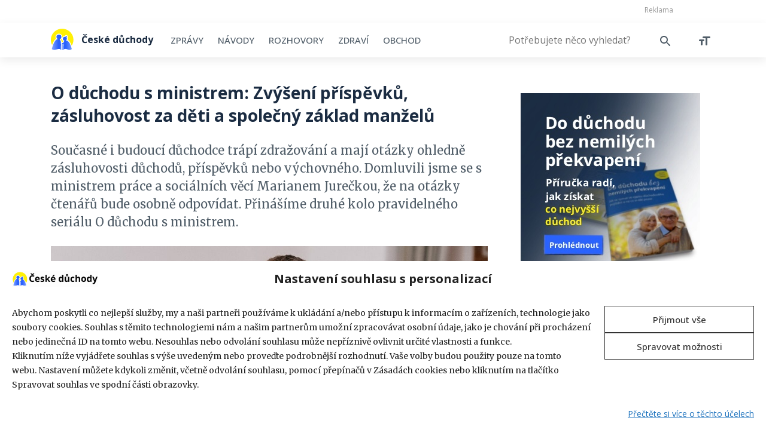

--- FILE ---
content_type: text/html; charset=utf-8
request_url: https://www.google.com/recaptcha/api2/anchor?ar=1&k=6LeMNRwoAAAAAF5jb84UVS1WutoILsY9jIZcFBRE&co=aHR0cHM6Ly9jZXNrZWR1Y2hvZHkuY3o6NDQz&hl=en&v=PoyoqOPhxBO7pBk68S4YbpHZ&size=invisible&anchor-ms=20000&execute-ms=30000&cb=enzqy7wzd2is
body_size: 48632
content:
<!DOCTYPE HTML><html dir="ltr" lang="en"><head><meta http-equiv="Content-Type" content="text/html; charset=UTF-8">
<meta http-equiv="X-UA-Compatible" content="IE=edge">
<title>reCAPTCHA</title>
<style type="text/css">
/* cyrillic-ext */
@font-face {
  font-family: 'Roboto';
  font-style: normal;
  font-weight: 400;
  font-stretch: 100%;
  src: url(//fonts.gstatic.com/s/roboto/v48/KFO7CnqEu92Fr1ME7kSn66aGLdTylUAMa3GUBHMdazTgWw.woff2) format('woff2');
  unicode-range: U+0460-052F, U+1C80-1C8A, U+20B4, U+2DE0-2DFF, U+A640-A69F, U+FE2E-FE2F;
}
/* cyrillic */
@font-face {
  font-family: 'Roboto';
  font-style: normal;
  font-weight: 400;
  font-stretch: 100%;
  src: url(//fonts.gstatic.com/s/roboto/v48/KFO7CnqEu92Fr1ME7kSn66aGLdTylUAMa3iUBHMdazTgWw.woff2) format('woff2');
  unicode-range: U+0301, U+0400-045F, U+0490-0491, U+04B0-04B1, U+2116;
}
/* greek-ext */
@font-face {
  font-family: 'Roboto';
  font-style: normal;
  font-weight: 400;
  font-stretch: 100%;
  src: url(//fonts.gstatic.com/s/roboto/v48/KFO7CnqEu92Fr1ME7kSn66aGLdTylUAMa3CUBHMdazTgWw.woff2) format('woff2');
  unicode-range: U+1F00-1FFF;
}
/* greek */
@font-face {
  font-family: 'Roboto';
  font-style: normal;
  font-weight: 400;
  font-stretch: 100%;
  src: url(//fonts.gstatic.com/s/roboto/v48/KFO7CnqEu92Fr1ME7kSn66aGLdTylUAMa3-UBHMdazTgWw.woff2) format('woff2');
  unicode-range: U+0370-0377, U+037A-037F, U+0384-038A, U+038C, U+038E-03A1, U+03A3-03FF;
}
/* math */
@font-face {
  font-family: 'Roboto';
  font-style: normal;
  font-weight: 400;
  font-stretch: 100%;
  src: url(//fonts.gstatic.com/s/roboto/v48/KFO7CnqEu92Fr1ME7kSn66aGLdTylUAMawCUBHMdazTgWw.woff2) format('woff2');
  unicode-range: U+0302-0303, U+0305, U+0307-0308, U+0310, U+0312, U+0315, U+031A, U+0326-0327, U+032C, U+032F-0330, U+0332-0333, U+0338, U+033A, U+0346, U+034D, U+0391-03A1, U+03A3-03A9, U+03B1-03C9, U+03D1, U+03D5-03D6, U+03F0-03F1, U+03F4-03F5, U+2016-2017, U+2034-2038, U+203C, U+2040, U+2043, U+2047, U+2050, U+2057, U+205F, U+2070-2071, U+2074-208E, U+2090-209C, U+20D0-20DC, U+20E1, U+20E5-20EF, U+2100-2112, U+2114-2115, U+2117-2121, U+2123-214F, U+2190, U+2192, U+2194-21AE, U+21B0-21E5, U+21F1-21F2, U+21F4-2211, U+2213-2214, U+2216-22FF, U+2308-230B, U+2310, U+2319, U+231C-2321, U+2336-237A, U+237C, U+2395, U+239B-23B7, U+23D0, U+23DC-23E1, U+2474-2475, U+25AF, U+25B3, U+25B7, U+25BD, U+25C1, U+25CA, U+25CC, U+25FB, U+266D-266F, U+27C0-27FF, U+2900-2AFF, U+2B0E-2B11, U+2B30-2B4C, U+2BFE, U+3030, U+FF5B, U+FF5D, U+1D400-1D7FF, U+1EE00-1EEFF;
}
/* symbols */
@font-face {
  font-family: 'Roboto';
  font-style: normal;
  font-weight: 400;
  font-stretch: 100%;
  src: url(//fonts.gstatic.com/s/roboto/v48/KFO7CnqEu92Fr1ME7kSn66aGLdTylUAMaxKUBHMdazTgWw.woff2) format('woff2');
  unicode-range: U+0001-000C, U+000E-001F, U+007F-009F, U+20DD-20E0, U+20E2-20E4, U+2150-218F, U+2190, U+2192, U+2194-2199, U+21AF, U+21E6-21F0, U+21F3, U+2218-2219, U+2299, U+22C4-22C6, U+2300-243F, U+2440-244A, U+2460-24FF, U+25A0-27BF, U+2800-28FF, U+2921-2922, U+2981, U+29BF, U+29EB, U+2B00-2BFF, U+4DC0-4DFF, U+FFF9-FFFB, U+10140-1018E, U+10190-1019C, U+101A0, U+101D0-101FD, U+102E0-102FB, U+10E60-10E7E, U+1D2C0-1D2D3, U+1D2E0-1D37F, U+1F000-1F0FF, U+1F100-1F1AD, U+1F1E6-1F1FF, U+1F30D-1F30F, U+1F315, U+1F31C, U+1F31E, U+1F320-1F32C, U+1F336, U+1F378, U+1F37D, U+1F382, U+1F393-1F39F, U+1F3A7-1F3A8, U+1F3AC-1F3AF, U+1F3C2, U+1F3C4-1F3C6, U+1F3CA-1F3CE, U+1F3D4-1F3E0, U+1F3ED, U+1F3F1-1F3F3, U+1F3F5-1F3F7, U+1F408, U+1F415, U+1F41F, U+1F426, U+1F43F, U+1F441-1F442, U+1F444, U+1F446-1F449, U+1F44C-1F44E, U+1F453, U+1F46A, U+1F47D, U+1F4A3, U+1F4B0, U+1F4B3, U+1F4B9, U+1F4BB, U+1F4BF, U+1F4C8-1F4CB, U+1F4D6, U+1F4DA, U+1F4DF, U+1F4E3-1F4E6, U+1F4EA-1F4ED, U+1F4F7, U+1F4F9-1F4FB, U+1F4FD-1F4FE, U+1F503, U+1F507-1F50B, U+1F50D, U+1F512-1F513, U+1F53E-1F54A, U+1F54F-1F5FA, U+1F610, U+1F650-1F67F, U+1F687, U+1F68D, U+1F691, U+1F694, U+1F698, U+1F6AD, U+1F6B2, U+1F6B9-1F6BA, U+1F6BC, U+1F6C6-1F6CF, U+1F6D3-1F6D7, U+1F6E0-1F6EA, U+1F6F0-1F6F3, U+1F6F7-1F6FC, U+1F700-1F7FF, U+1F800-1F80B, U+1F810-1F847, U+1F850-1F859, U+1F860-1F887, U+1F890-1F8AD, U+1F8B0-1F8BB, U+1F8C0-1F8C1, U+1F900-1F90B, U+1F93B, U+1F946, U+1F984, U+1F996, U+1F9E9, U+1FA00-1FA6F, U+1FA70-1FA7C, U+1FA80-1FA89, U+1FA8F-1FAC6, U+1FACE-1FADC, U+1FADF-1FAE9, U+1FAF0-1FAF8, U+1FB00-1FBFF;
}
/* vietnamese */
@font-face {
  font-family: 'Roboto';
  font-style: normal;
  font-weight: 400;
  font-stretch: 100%;
  src: url(//fonts.gstatic.com/s/roboto/v48/KFO7CnqEu92Fr1ME7kSn66aGLdTylUAMa3OUBHMdazTgWw.woff2) format('woff2');
  unicode-range: U+0102-0103, U+0110-0111, U+0128-0129, U+0168-0169, U+01A0-01A1, U+01AF-01B0, U+0300-0301, U+0303-0304, U+0308-0309, U+0323, U+0329, U+1EA0-1EF9, U+20AB;
}
/* latin-ext */
@font-face {
  font-family: 'Roboto';
  font-style: normal;
  font-weight: 400;
  font-stretch: 100%;
  src: url(//fonts.gstatic.com/s/roboto/v48/KFO7CnqEu92Fr1ME7kSn66aGLdTylUAMa3KUBHMdazTgWw.woff2) format('woff2');
  unicode-range: U+0100-02BA, U+02BD-02C5, U+02C7-02CC, U+02CE-02D7, U+02DD-02FF, U+0304, U+0308, U+0329, U+1D00-1DBF, U+1E00-1E9F, U+1EF2-1EFF, U+2020, U+20A0-20AB, U+20AD-20C0, U+2113, U+2C60-2C7F, U+A720-A7FF;
}
/* latin */
@font-face {
  font-family: 'Roboto';
  font-style: normal;
  font-weight: 400;
  font-stretch: 100%;
  src: url(//fonts.gstatic.com/s/roboto/v48/KFO7CnqEu92Fr1ME7kSn66aGLdTylUAMa3yUBHMdazQ.woff2) format('woff2');
  unicode-range: U+0000-00FF, U+0131, U+0152-0153, U+02BB-02BC, U+02C6, U+02DA, U+02DC, U+0304, U+0308, U+0329, U+2000-206F, U+20AC, U+2122, U+2191, U+2193, U+2212, U+2215, U+FEFF, U+FFFD;
}
/* cyrillic-ext */
@font-face {
  font-family: 'Roboto';
  font-style: normal;
  font-weight: 500;
  font-stretch: 100%;
  src: url(//fonts.gstatic.com/s/roboto/v48/KFO7CnqEu92Fr1ME7kSn66aGLdTylUAMa3GUBHMdazTgWw.woff2) format('woff2');
  unicode-range: U+0460-052F, U+1C80-1C8A, U+20B4, U+2DE0-2DFF, U+A640-A69F, U+FE2E-FE2F;
}
/* cyrillic */
@font-face {
  font-family: 'Roboto';
  font-style: normal;
  font-weight: 500;
  font-stretch: 100%;
  src: url(//fonts.gstatic.com/s/roboto/v48/KFO7CnqEu92Fr1ME7kSn66aGLdTylUAMa3iUBHMdazTgWw.woff2) format('woff2');
  unicode-range: U+0301, U+0400-045F, U+0490-0491, U+04B0-04B1, U+2116;
}
/* greek-ext */
@font-face {
  font-family: 'Roboto';
  font-style: normal;
  font-weight: 500;
  font-stretch: 100%;
  src: url(//fonts.gstatic.com/s/roboto/v48/KFO7CnqEu92Fr1ME7kSn66aGLdTylUAMa3CUBHMdazTgWw.woff2) format('woff2');
  unicode-range: U+1F00-1FFF;
}
/* greek */
@font-face {
  font-family: 'Roboto';
  font-style: normal;
  font-weight: 500;
  font-stretch: 100%;
  src: url(//fonts.gstatic.com/s/roboto/v48/KFO7CnqEu92Fr1ME7kSn66aGLdTylUAMa3-UBHMdazTgWw.woff2) format('woff2');
  unicode-range: U+0370-0377, U+037A-037F, U+0384-038A, U+038C, U+038E-03A1, U+03A3-03FF;
}
/* math */
@font-face {
  font-family: 'Roboto';
  font-style: normal;
  font-weight: 500;
  font-stretch: 100%;
  src: url(//fonts.gstatic.com/s/roboto/v48/KFO7CnqEu92Fr1ME7kSn66aGLdTylUAMawCUBHMdazTgWw.woff2) format('woff2');
  unicode-range: U+0302-0303, U+0305, U+0307-0308, U+0310, U+0312, U+0315, U+031A, U+0326-0327, U+032C, U+032F-0330, U+0332-0333, U+0338, U+033A, U+0346, U+034D, U+0391-03A1, U+03A3-03A9, U+03B1-03C9, U+03D1, U+03D5-03D6, U+03F0-03F1, U+03F4-03F5, U+2016-2017, U+2034-2038, U+203C, U+2040, U+2043, U+2047, U+2050, U+2057, U+205F, U+2070-2071, U+2074-208E, U+2090-209C, U+20D0-20DC, U+20E1, U+20E5-20EF, U+2100-2112, U+2114-2115, U+2117-2121, U+2123-214F, U+2190, U+2192, U+2194-21AE, U+21B0-21E5, U+21F1-21F2, U+21F4-2211, U+2213-2214, U+2216-22FF, U+2308-230B, U+2310, U+2319, U+231C-2321, U+2336-237A, U+237C, U+2395, U+239B-23B7, U+23D0, U+23DC-23E1, U+2474-2475, U+25AF, U+25B3, U+25B7, U+25BD, U+25C1, U+25CA, U+25CC, U+25FB, U+266D-266F, U+27C0-27FF, U+2900-2AFF, U+2B0E-2B11, U+2B30-2B4C, U+2BFE, U+3030, U+FF5B, U+FF5D, U+1D400-1D7FF, U+1EE00-1EEFF;
}
/* symbols */
@font-face {
  font-family: 'Roboto';
  font-style: normal;
  font-weight: 500;
  font-stretch: 100%;
  src: url(//fonts.gstatic.com/s/roboto/v48/KFO7CnqEu92Fr1ME7kSn66aGLdTylUAMaxKUBHMdazTgWw.woff2) format('woff2');
  unicode-range: U+0001-000C, U+000E-001F, U+007F-009F, U+20DD-20E0, U+20E2-20E4, U+2150-218F, U+2190, U+2192, U+2194-2199, U+21AF, U+21E6-21F0, U+21F3, U+2218-2219, U+2299, U+22C4-22C6, U+2300-243F, U+2440-244A, U+2460-24FF, U+25A0-27BF, U+2800-28FF, U+2921-2922, U+2981, U+29BF, U+29EB, U+2B00-2BFF, U+4DC0-4DFF, U+FFF9-FFFB, U+10140-1018E, U+10190-1019C, U+101A0, U+101D0-101FD, U+102E0-102FB, U+10E60-10E7E, U+1D2C0-1D2D3, U+1D2E0-1D37F, U+1F000-1F0FF, U+1F100-1F1AD, U+1F1E6-1F1FF, U+1F30D-1F30F, U+1F315, U+1F31C, U+1F31E, U+1F320-1F32C, U+1F336, U+1F378, U+1F37D, U+1F382, U+1F393-1F39F, U+1F3A7-1F3A8, U+1F3AC-1F3AF, U+1F3C2, U+1F3C4-1F3C6, U+1F3CA-1F3CE, U+1F3D4-1F3E0, U+1F3ED, U+1F3F1-1F3F3, U+1F3F5-1F3F7, U+1F408, U+1F415, U+1F41F, U+1F426, U+1F43F, U+1F441-1F442, U+1F444, U+1F446-1F449, U+1F44C-1F44E, U+1F453, U+1F46A, U+1F47D, U+1F4A3, U+1F4B0, U+1F4B3, U+1F4B9, U+1F4BB, U+1F4BF, U+1F4C8-1F4CB, U+1F4D6, U+1F4DA, U+1F4DF, U+1F4E3-1F4E6, U+1F4EA-1F4ED, U+1F4F7, U+1F4F9-1F4FB, U+1F4FD-1F4FE, U+1F503, U+1F507-1F50B, U+1F50D, U+1F512-1F513, U+1F53E-1F54A, U+1F54F-1F5FA, U+1F610, U+1F650-1F67F, U+1F687, U+1F68D, U+1F691, U+1F694, U+1F698, U+1F6AD, U+1F6B2, U+1F6B9-1F6BA, U+1F6BC, U+1F6C6-1F6CF, U+1F6D3-1F6D7, U+1F6E0-1F6EA, U+1F6F0-1F6F3, U+1F6F7-1F6FC, U+1F700-1F7FF, U+1F800-1F80B, U+1F810-1F847, U+1F850-1F859, U+1F860-1F887, U+1F890-1F8AD, U+1F8B0-1F8BB, U+1F8C0-1F8C1, U+1F900-1F90B, U+1F93B, U+1F946, U+1F984, U+1F996, U+1F9E9, U+1FA00-1FA6F, U+1FA70-1FA7C, U+1FA80-1FA89, U+1FA8F-1FAC6, U+1FACE-1FADC, U+1FADF-1FAE9, U+1FAF0-1FAF8, U+1FB00-1FBFF;
}
/* vietnamese */
@font-face {
  font-family: 'Roboto';
  font-style: normal;
  font-weight: 500;
  font-stretch: 100%;
  src: url(//fonts.gstatic.com/s/roboto/v48/KFO7CnqEu92Fr1ME7kSn66aGLdTylUAMa3OUBHMdazTgWw.woff2) format('woff2');
  unicode-range: U+0102-0103, U+0110-0111, U+0128-0129, U+0168-0169, U+01A0-01A1, U+01AF-01B0, U+0300-0301, U+0303-0304, U+0308-0309, U+0323, U+0329, U+1EA0-1EF9, U+20AB;
}
/* latin-ext */
@font-face {
  font-family: 'Roboto';
  font-style: normal;
  font-weight: 500;
  font-stretch: 100%;
  src: url(//fonts.gstatic.com/s/roboto/v48/KFO7CnqEu92Fr1ME7kSn66aGLdTylUAMa3KUBHMdazTgWw.woff2) format('woff2');
  unicode-range: U+0100-02BA, U+02BD-02C5, U+02C7-02CC, U+02CE-02D7, U+02DD-02FF, U+0304, U+0308, U+0329, U+1D00-1DBF, U+1E00-1E9F, U+1EF2-1EFF, U+2020, U+20A0-20AB, U+20AD-20C0, U+2113, U+2C60-2C7F, U+A720-A7FF;
}
/* latin */
@font-face {
  font-family: 'Roboto';
  font-style: normal;
  font-weight: 500;
  font-stretch: 100%;
  src: url(//fonts.gstatic.com/s/roboto/v48/KFO7CnqEu92Fr1ME7kSn66aGLdTylUAMa3yUBHMdazQ.woff2) format('woff2');
  unicode-range: U+0000-00FF, U+0131, U+0152-0153, U+02BB-02BC, U+02C6, U+02DA, U+02DC, U+0304, U+0308, U+0329, U+2000-206F, U+20AC, U+2122, U+2191, U+2193, U+2212, U+2215, U+FEFF, U+FFFD;
}
/* cyrillic-ext */
@font-face {
  font-family: 'Roboto';
  font-style: normal;
  font-weight: 900;
  font-stretch: 100%;
  src: url(//fonts.gstatic.com/s/roboto/v48/KFO7CnqEu92Fr1ME7kSn66aGLdTylUAMa3GUBHMdazTgWw.woff2) format('woff2');
  unicode-range: U+0460-052F, U+1C80-1C8A, U+20B4, U+2DE0-2DFF, U+A640-A69F, U+FE2E-FE2F;
}
/* cyrillic */
@font-face {
  font-family: 'Roboto';
  font-style: normal;
  font-weight: 900;
  font-stretch: 100%;
  src: url(//fonts.gstatic.com/s/roboto/v48/KFO7CnqEu92Fr1ME7kSn66aGLdTylUAMa3iUBHMdazTgWw.woff2) format('woff2');
  unicode-range: U+0301, U+0400-045F, U+0490-0491, U+04B0-04B1, U+2116;
}
/* greek-ext */
@font-face {
  font-family: 'Roboto';
  font-style: normal;
  font-weight: 900;
  font-stretch: 100%;
  src: url(//fonts.gstatic.com/s/roboto/v48/KFO7CnqEu92Fr1ME7kSn66aGLdTylUAMa3CUBHMdazTgWw.woff2) format('woff2');
  unicode-range: U+1F00-1FFF;
}
/* greek */
@font-face {
  font-family: 'Roboto';
  font-style: normal;
  font-weight: 900;
  font-stretch: 100%;
  src: url(//fonts.gstatic.com/s/roboto/v48/KFO7CnqEu92Fr1ME7kSn66aGLdTylUAMa3-UBHMdazTgWw.woff2) format('woff2');
  unicode-range: U+0370-0377, U+037A-037F, U+0384-038A, U+038C, U+038E-03A1, U+03A3-03FF;
}
/* math */
@font-face {
  font-family: 'Roboto';
  font-style: normal;
  font-weight: 900;
  font-stretch: 100%;
  src: url(//fonts.gstatic.com/s/roboto/v48/KFO7CnqEu92Fr1ME7kSn66aGLdTylUAMawCUBHMdazTgWw.woff2) format('woff2');
  unicode-range: U+0302-0303, U+0305, U+0307-0308, U+0310, U+0312, U+0315, U+031A, U+0326-0327, U+032C, U+032F-0330, U+0332-0333, U+0338, U+033A, U+0346, U+034D, U+0391-03A1, U+03A3-03A9, U+03B1-03C9, U+03D1, U+03D5-03D6, U+03F0-03F1, U+03F4-03F5, U+2016-2017, U+2034-2038, U+203C, U+2040, U+2043, U+2047, U+2050, U+2057, U+205F, U+2070-2071, U+2074-208E, U+2090-209C, U+20D0-20DC, U+20E1, U+20E5-20EF, U+2100-2112, U+2114-2115, U+2117-2121, U+2123-214F, U+2190, U+2192, U+2194-21AE, U+21B0-21E5, U+21F1-21F2, U+21F4-2211, U+2213-2214, U+2216-22FF, U+2308-230B, U+2310, U+2319, U+231C-2321, U+2336-237A, U+237C, U+2395, U+239B-23B7, U+23D0, U+23DC-23E1, U+2474-2475, U+25AF, U+25B3, U+25B7, U+25BD, U+25C1, U+25CA, U+25CC, U+25FB, U+266D-266F, U+27C0-27FF, U+2900-2AFF, U+2B0E-2B11, U+2B30-2B4C, U+2BFE, U+3030, U+FF5B, U+FF5D, U+1D400-1D7FF, U+1EE00-1EEFF;
}
/* symbols */
@font-face {
  font-family: 'Roboto';
  font-style: normal;
  font-weight: 900;
  font-stretch: 100%;
  src: url(//fonts.gstatic.com/s/roboto/v48/KFO7CnqEu92Fr1ME7kSn66aGLdTylUAMaxKUBHMdazTgWw.woff2) format('woff2');
  unicode-range: U+0001-000C, U+000E-001F, U+007F-009F, U+20DD-20E0, U+20E2-20E4, U+2150-218F, U+2190, U+2192, U+2194-2199, U+21AF, U+21E6-21F0, U+21F3, U+2218-2219, U+2299, U+22C4-22C6, U+2300-243F, U+2440-244A, U+2460-24FF, U+25A0-27BF, U+2800-28FF, U+2921-2922, U+2981, U+29BF, U+29EB, U+2B00-2BFF, U+4DC0-4DFF, U+FFF9-FFFB, U+10140-1018E, U+10190-1019C, U+101A0, U+101D0-101FD, U+102E0-102FB, U+10E60-10E7E, U+1D2C0-1D2D3, U+1D2E0-1D37F, U+1F000-1F0FF, U+1F100-1F1AD, U+1F1E6-1F1FF, U+1F30D-1F30F, U+1F315, U+1F31C, U+1F31E, U+1F320-1F32C, U+1F336, U+1F378, U+1F37D, U+1F382, U+1F393-1F39F, U+1F3A7-1F3A8, U+1F3AC-1F3AF, U+1F3C2, U+1F3C4-1F3C6, U+1F3CA-1F3CE, U+1F3D4-1F3E0, U+1F3ED, U+1F3F1-1F3F3, U+1F3F5-1F3F7, U+1F408, U+1F415, U+1F41F, U+1F426, U+1F43F, U+1F441-1F442, U+1F444, U+1F446-1F449, U+1F44C-1F44E, U+1F453, U+1F46A, U+1F47D, U+1F4A3, U+1F4B0, U+1F4B3, U+1F4B9, U+1F4BB, U+1F4BF, U+1F4C8-1F4CB, U+1F4D6, U+1F4DA, U+1F4DF, U+1F4E3-1F4E6, U+1F4EA-1F4ED, U+1F4F7, U+1F4F9-1F4FB, U+1F4FD-1F4FE, U+1F503, U+1F507-1F50B, U+1F50D, U+1F512-1F513, U+1F53E-1F54A, U+1F54F-1F5FA, U+1F610, U+1F650-1F67F, U+1F687, U+1F68D, U+1F691, U+1F694, U+1F698, U+1F6AD, U+1F6B2, U+1F6B9-1F6BA, U+1F6BC, U+1F6C6-1F6CF, U+1F6D3-1F6D7, U+1F6E0-1F6EA, U+1F6F0-1F6F3, U+1F6F7-1F6FC, U+1F700-1F7FF, U+1F800-1F80B, U+1F810-1F847, U+1F850-1F859, U+1F860-1F887, U+1F890-1F8AD, U+1F8B0-1F8BB, U+1F8C0-1F8C1, U+1F900-1F90B, U+1F93B, U+1F946, U+1F984, U+1F996, U+1F9E9, U+1FA00-1FA6F, U+1FA70-1FA7C, U+1FA80-1FA89, U+1FA8F-1FAC6, U+1FACE-1FADC, U+1FADF-1FAE9, U+1FAF0-1FAF8, U+1FB00-1FBFF;
}
/* vietnamese */
@font-face {
  font-family: 'Roboto';
  font-style: normal;
  font-weight: 900;
  font-stretch: 100%;
  src: url(//fonts.gstatic.com/s/roboto/v48/KFO7CnqEu92Fr1ME7kSn66aGLdTylUAMa3OUBHMdazTgWw.woff2) format('woff2');
  unicode-range: U+0102-0103, U+0110-0111, U+0128-0129, U+0168-0169, U+01A0-01A1, U+01AF-01B0, U+0300-0301, U+0303-0304, U+0308-0309, U+0323, U+0329, U+1EA0-1EF9, U+20AB;
}
/* latin-ext */
@font-face {
  font-family: 'Roboto';
  font-style: normal;
  font-weight: 900;
  font-stretch: 100%;
  src: url(//fonts.gstatic.com/s/roboto/v48/KFO7CnqEu92Fr1ME7kSn66aGLdTylUAMa3KUBHMdazTgWw.woff2) format('woff2');
  unicode-range: U+0100-02BA, U+02BD-02C5, U+02C7-02CC, U+02CE-02D7, U+02DD-02FF, U+0304, U+0308, U+0329, U+1D00-1DBF, U+1E00-1E9F, U+1EF2-1EFF, U+2020, U+20A0-20AB, U+20AD-20C0, U+2113, U+2C60-2C7F, U+A720-A7FF;
}
/* latin */
@font-face {
  font-family: 'Roboto';
  font-style: normal;
  font-weight: 900;
  font-stretch: 100%;
  src: url(//fonts.gstatic.com/s/roboto/v48/KFO7CnqEu92Fr1ME7kSn66aGLdTylUAMa3yUBHMdazQ.woff2) format('woff2');
  unicode-range: U+0000-00FF, U+0131, U+0152-0153, U+02BB-02BC, U+02C6, U+02DA, U+02DC, U+0304, U+0308, U+0329, U+2000-206F, U+20AC, U+2122, U+2191, U+2193, U+2212, U+2215, U+FEFF, U+FFFD;
}

</style>
<link rel="stylesheet" type="text/css" href="https://www.gstatic.com/recaptcha/releases/PoyoqOPhxBO7pBk68S4YbpHZ/styles__ltr.css">
<script nonce="2GImvYjo9yaq1ke1ElkSDg" type="text/javascript">window['__recaptcha_api'] = 'https://www.google.com/recaptcha/api2/';</script>
<script type="text/javascript" src="https://www.gstatic.com/recaptcha/releases/PoyoqOPhxBO7pBk68S4YbpHZ/recaptcha__en.js" nonce="2GImvYjo9yaq1ke1ElkSDg">
      
    </script></head>
<body><div id="rc-anchor-alert" class="rc-anchor-alert"></div>
<input type="hidden" id="recaptcha-token" value="[base64]">
<script type="text/javascript" nonce="2GImvYjo9yaq1ke1ElkSDg">
      recaptcha.anchor.Main.init("[\x22ainput\x22,[\x22bgdata\x22,\x22\x22,\[base64]/[base64]/[base64]/[base64]/[base64]/[base64]/[base64]/[base64]/[base64]/[base64]\\u003d\x22,\[base64]\\u003d\x22,\[base64]/wofDiMOZJsKzw6nCi8O2wq46SiDDgGbDsExVw4BnM8Ohwr50IcOSw7cnVMKjBsOowpUWw7poYTPCisK6SzTDqA7Ctw7ClcK4C8Oawq4awqvDhwxEMSs1w4FPwrs+ZMKNVFfDoz5IZWPDkcK3wppuY8KgdsK3wqArUMO0w5RCC3IWwqbDicKMGXfDhsOOwr/DqsKoXydVw7ZvKh1sDQ3DljFjU01EwqLDsXIjeGx4V8OVwqjDocKZwqjDnEBjGBvCjsKMKsKoIcOZw5vChAMIw7UiTkPDjXouwpPCiB8yw77DnRrCo8O9XMKiw5gNw5JtwrMCwoJawp1Zw7LCliABAsOxXsOwCD/[base64]/DnidxwrzCvMOMG8Khwp4dwrvDujPDqcO4KDthO8KLwoUYeFcBw4AxAVIQMMOwGcOlw6TDp8O1BCsHIzk9C8OJw6howpVJCx3CkAgAw6nDn3Ahw4wiw4TDg2oLf1bCqMO9w7JoGcOMwpbDq2bDhMOBwr3DicO8RcOgw6jCtWwSwpdKcMKYw4jDp8KQOVEMw7XDqk/Cg8KsFTbDqsOJwoLDpsOlwpnDpTbDi8Kmw7TCgz0iR2ECZxVDLcO0GGcQTzQhFDLClRvDu25Iw6TDugkUEMOfw5Y/wrDCox3DqSfDn8KPwo9/A0cmYMOHSkDCm8OOHgXDq8Oiw6d4woYcS8Odw7xec8OJNTZhSsOiworDtS03w7rCrxDDlWLCh0XDtMOVw55Rw7zChSnDmHtaw6EqwqnDpcOjwqUJN27Dt8KvTRdbYVpLwpZAMW/Ci8OUV8OECWB3w5ZUwolaDcKhY8Otw7XDpsKuw4/CuSgITMKUQWTCqVpFJzIxwr5Sdz8je8KqH19ZUVpGVWJbFBVhF8OlNAV3wobDjHbDrMKSw58Aw6bDikLCuXRqesKpw6nCr3QtOcKIGFHCt8OEwq0qw5TCqlsEwpPCp8Knw6bDjMOlPMKVwpnDsGVYJ8O0wr1SwrYuwo5aI2cUBkIoFMK/[base64]/CiQw4w4DCtsKEwqfCgHM7w7DDsH8uUH50w6EuacKywqnCokXDqULDgMOBwrMOwoxMZ8Oiw4vCmgkYw4RxDnUWwrdEJTMQYmlNwrNpesKPFsKqJ3snT8KFUBzCin/[base64]/[base64]/DjUssDV0Gw7HCq8K7w6dPwqzCicKgQzjDsHnCgMKHF8Ovw6TCsl3CjcKhNMOtG8OKbWN0w4YDQMKISsO/NMK1wrDDhH7Dv8Obw6IuOcOyGVzDump5wrA/aMK8HwhLVsOVwoIZdHvCv2bDuVbChS/[base64]/[base64]/CvcKjcMKjw6PCiVTCq0LCkSTChU1Tw5hcYMKTwqlrV0wLwrrDs3tyXD7DoyHCr8OtTH50w4jDsXzDsloMw6dWwqfCk8OwwrpHO8KTOMKAQsOxw7Uxwo7Cgw1NP8KSOMO/w43CkMO5w5XCucKRfsKow7zCiMOMw5HCsMKEw6cRwpEgTj8UEMKqw5vDncOXN2ZhOFAyw6k6NBvCs8OkMcObw7rCoMOQw6fCuMOCH8ONRSzCosKWSMOvW37DocKawogkwpzDmMO6wrXDsjbCoS/DmsKNRH3Dq1zDugxIwqXCrMK2wr8Qwr/DjcKvLcOkw77CjsOdwp8pUcKPw5zDlkbDpUfDsBfDhx3DvcOcZsKZwp/Cn8OSwqPDncOvw7LDqmvCocO8A8OYbDbDl8OyCcKow40GD21/[base64]/Dj2jDpMK+wr/DuiNzwp4Zw558wpTDicOMVgJHYAHDiMKhNnLCj8Kyw4PDgEMyw6fDjkzDgcK9wq/CuULCvCwHAkELw5fDqEfCvVRDU8OIw50mGTjDiBcQa8KGw4bDnEBHwqrCm8OvQzzCvW/DhcKIaMK0T1PDhsOLNyMcWkE5cSp9woPCswDCoB9Hw6jCjmjCmkpeXMKcw6LDuG3Dh3Yjw5DDm8OUJBzDpMOzV8Obfgw2QmjDk1VXw74nwprDsV7DtxYTw6LCrsKGX8KoC8KFw4/DosKWw6FLJMODGsKpJ0LCogXDhh1qCz3CpcOmwoImakt8w77Dml0dVR3CsE0yHMKzYXdUwofCii7CmFQcw6Mywp1qGTnDtMKFW08TKhNkw5DDnwVvwqnDnsKwXwTCp8ORw6rDuXbCl2rDlcKLw6fCk8KMw4xLZMOZw4/DlkzCmwfDtU/ChRR/[base64]/[base64]/woXCm8OUw6g4w6NpwqTCpcKbWxHDnFfDs8Ozwoc0w7UwaMOcwobDjkrDo8O/w7zDtMOSQzLCr8O6w7/[base64]/CrsKsPcOGG8KLdwPDixM+Ul/CscOmFMKjw7TCgMKnLsOKw6kyw4c0woHDpiBRYCXDp0PCuB5hD8O2WcKvS8OME8KdLcK8wpsuw4TCkQrCisOUSsOTwqHCm0vCo8OYw4E2YkAkw5cRwqPDhCHCqirChSANYcKQPcOWw592OsKNw4ZeSk7DgE1mwoHDri/[base64]/woAPb8KuwoFiHMK/OMO2WcOrw6zDn8OpIzDClhZSD3QUwoQtRcOiWmJxMcOBwrTCo8OIwrlwY8OIwoTDgi8fw4bDo8K/w6nCusKhwpkswqHCnETDok7Co8KywoXDo8OuwrnCiMKKwpfCt8KAGGY1QsOSw50dwot5UXXClSbCpsKRwpfDiMOCLcKcwoXCpsOGC1R2XjwmFsKdV8OOw77DrX/CjAUJwrjDlsKRw5rClX/DoF/Cn0fDsVjCrzsQwrpcw7hQw4h4w4HDn2orwpVIw4nCq8KSJ8Kow7ZQaMKvw47ChGHCo20Ca1ZLdMKbYWfDnsKCw6pzAB/Ct8K5cMOrCDBjwpIHQHNqYTE7wrZVaGYDwoEuw5NSb8OAw4tvbMOVwrLCsXJ6RcK2wqXCtsOaScOqY8O4KXDDksKKwpEHw7x3wqJ5Q8OIw7dGw6fCpMOYOsKkLFjCksKwwpTClcK1csKaIsOYw5tIwoRERhs/woHDmsKHwr7CnDbDm8O6w4V5w4PDq2XCgxl3F8OKwrDDtiBRL07CqlwoRcK/C8KMPMK3KX7DkRVywo/CrcO/FFTCuTQ2fsOcI8KnwrkDY1bDkipAwo/CrTVqwp/DoTQ3CsK/[base64]/CvMKcQsO8wrfDsDHCuHVew5UtJMOtFXTCrsOfw57CtcKpc8KFYTRYwo9Swrp/w613wpctX8KgMl4cDwMmVsKPDAXDkcOUw7sYwr/DkQ1kwpgVwqYKwptsfUR6EUwZLsOkfCLCslXCvsOcV14rwqzDm8OZw7kYwqrDvEQdaSs4w6LCncK8N8O8LMKow6VhdWPCjz/Ctkl/wpVeEMKYwo3DtsK9dMOkZlTClMKIG8OUJMKEHW7CsMO1w6DDvQfDtClkwok3O8KuwoEBw6nCmMOpEAbCksOhwpoXDh1ewrEXQRNUw71GNsOfwqnDmcKvY3AmTjDDucKAw4nClVfCvcOcC8KTA0nDicKNC2TCnQ5GGyp1aMKDwr3Du8O/wqrDmhMdL8KjB1XCh0oJwqZvw7/CvMKLCAdcJcKJJMOeJw3DgRHDuMOxO1RZSXkNwq7DukPDlHjCghrDlMKmPcKEF8Kfw4nCkcOuOHxzwrHCq8KMJy9zwrjDi8OmwrXCqMKxQ8K0EHhew4RQwrElwqDDscOqwq8KLF3CvMK3w4F2UCw0wpcXK8K/[base64]/Cs8KBLsKmB3lKw4/CvCIZLsOPw4o0wr0Dw5ldbU4NScKkwqVkICs/w5x2w5bCmWg/d8K1XhcWEkrCqWXCvSNXwrFSw7LDlsOJfMKNfEEDKcOMA8K4wogEwrJ5QR/DoQ9EFMKBYGHCnTDDicOlwpgdVsOjV8Odw5hOwpp8wrXDqidIwosCwpVsEMO/LWtywpHCkcK1cRDCj8Oww4cqw6d7wqokWgbDuXHDpXPDryMCBxh3bMKBNsKOw4QWNxfDsMKWw7fCiMK0SVbDgzPDmMKzMMKVB1PCnsO9w41Vw6EcwojCh3EJwoHDiBjCrsKiwrBqOyR/w7gAw6LDiMODXmfDmz/CmsOrbsKGc0xRwqPDvhPDnBwBX8Knw7hMS8OSQn5ewo8peMK9XMK2XsOZEEc9wqcwwrfDn8OgwqDDj8OCw7RBw4HDjcKfWMOdRcOoLD/CnlbDkn/[base64]/Dpidnwol3w6vDuMKLw6grRcOjw7/CocOtwpDDuHbDt3pGwrXCnMOHw4DDgsOYF8Kiwp8HX0VXdsONw5DCoyIFIi/Cp8OiQ3lJwrLCsiFAwq5xZMK/LsOUO8O3Zy0kBsOKw4PCp30dw7kjMMKvwqcvcw3ClsOowqXDssKfR8OUTBbDqyhwwpsQwpJVJTbCoMKjUsOCw4J1QMK3VxDCmMOWwr/[base64]/DhSo6wqgtL3XDtmNMw7LDo07Coh/CqsOjwrTClcKeIMKnwqxXwrpudGdXbnNaw6Nsw4/DtGnDpcOPwonDr8K7wqvDmsK5cVZQMwQfDWRaHifDtMKLwoBLw6F6JMKdecO4woTCk8O6AsKgwqnCsUhTK8O8VjLCiU4Zw5DDnSrCjWQLYMO+w7gMw5HCohBTCw7ClcKbwo04U8KHw5TCr8OTc8OhwrsFXRTCslDDpSpsw5bCp1RERcKzLn/DtVxgw7B4U8KXB8O3P8OURhkJw68JwqVJw4ccw59Dw6PDhSE3VU0lJ8Kiw7BgFsO1wp/DgsKiPsKNw7/CvXVKG8OqT8K7UV7Dng9SwrFpw4vCl19IET9Lw4fCt2E5wrd1HcOkNMOlBxY2MSR8w6DCp2NhwoXCl1bCknPDtsO1WGfDmAt7IMOPw6kswo4MH8OfEkgFQ8OYbcKGw6pnw7ctNChPbMOnw4/DnMOvB8KzPzHCgsKffMKKwrXDhsOww4cKw7LDrsOowrhuICsywrfDncKhHyjDtcOnZsO2wr41bsOWU1Z3WDXDhMK+UsKPwqPChcOJZCzChD/DjyrCmgZKHMOVI8KYw4/[base64]/Cj8K2NzIAw6Q2cMK5cMKfcsKMR8OkUQPDtC4xwpDCj8OPw7bDuhVVScKPDnUPA8Ojw5hRwqR8K2zDnSRnw4REwpDCjcOPw4dVBsKKwpfDlMOCMl7DosK4wp8Cwphww5EfPsKxw7Rjw4BoMwPDpCPDqMK+w5MYw6o1w6vCusKnBcKlXw/DuMOaEMODI3vDicKGJSbDg35fSybDvjLDhVYPQMOBScKjwq3DtMKydsK0wrtpw4ouVGM8w5ciw5LCmsOseMOBw7w8wq0/EsKswqDCjcOCwpwgMcKww4NWwpLCt0LCh8O7w6HDhMKvw4puE8KAHcKxwrHDt1/[base64]/DocO0XngzIjFNw6xQICMELsKAwp0cSwxNwpwPw4vCil/DsUdUw5g5NS3Cj8K/woUrDcKxwrIKwq/[base64]/BMOsHB02Nn8Hw7JvH8KDworCm8K5wpbDgxfDlg7CrcOmX8KYPn5qwoFlDT5NXMK7w7E2QMO6w6nClsK5EAMBR8KcwpnCuVRtwq/CmxjDvQIJw6ItNH0tw4/DnzVHckzCiDFhw4vCiS/[base64]/NMOGwpfCncOCcMKcecOOw4bCjgt0w6vCssKgGMKiGhPDgUEnwprDnMKVwoXDu8Kgw41iLcK/w6xCJcO6MXwDw6XDgQYgZHo4PSbCmU3CoQdMLmTCqcOEw7o1VcKbEENPw7VXB8OTwop5w57DmXAzU8OMwrNpecKAwqI+ZW1Pw4cMwqIVwrfDj8O4w7nDlHB4w5kBw4TDpQg0UsO2w59adMKOFhDCkAvDqGA2dMKabHrCvS4xHcK6LMKPwp7CsyTCtlU/[base64]/[base64]/CvRnCp8OvInYIQ3siwrTCu8OSw5jCvcKww4cYWyBfCk5XwqLDiE3Ct1LCtsOew6jDkMKwZ1rDt0fCvMOQw6/DpcKMwpUkKDPCogsXFhTCt8OwPkfCuk/Cp8O5wpPCvVUTVTAsw47DimfCvjhxL1lSw4rDvgtPWjlDOMKYbMOBJFjDnsOUQsO4w754eWR7w6rChMOQOMO/IgYHXsOhw6rCiFLCm3c5w7zDtcOdwp/CisOHw5rCtsK7wo0+w5zCs8K1eMKlwpXCkzllwqQPUnXCrMK4w5jDucKgX8OrTVHDi8O6fj3Dmn7DucOZw4IdCsKCw6/ChU3ChcKnYQcZNsOQdsO7wo/Dg8KmwqY8w6vDklY2w7rDv8KRw7BMN8Oic8K3MWfCicOsUcKjw7oZamM/[base64]/[base64]/Ckw4Kd8OAw7tzwrDChMOyw7XDi3A8MU7CmsKfwp0dwrLDlnR5BcKjWcKYwoMBw68IfFbDqMOnwrDDgSFLw4XCuWM2w63CkmgowrrDj0hawp1oNGLDqRrDvMKfwovDn8ODwp9/w6LCqsKMeWDDvcKxVMK3w4p1wq5yw6LCqRkUwpRewpXDlQxPw6vCusOZwp9afAzDnVIpw6jCo2nDkkrCssO+OMK1K8K4wp3CkcKvwpTCssKmO8KRw5PDncKzw7BNwqF2NScedTQvUMOgch/DicKZIMKOw6VyKA1Ww5QNAsOzCMOKYcK1w6hrw5pfN8O/woF2NsKFwpkKw75sA8KLS8OiRsOMLmQ2wpfCqnzDqsKywrLDgMOGf8KpVU4wWVUQQEpWw6k1A3zDg8OYw4kDZTUew6swAh3Cq8Ogw6jDoXHDlMOMV8OaBMOKwqIyYsOiVAoOSlEjEh/DgBXDmMOqc8O6w4nDrsKQDATDu8O8aTHDnMKqegkMCsKYWsOfwpLCphzCn8KQwrrDicOowqzCsHEaK0o4wocmJznDrcKhwpUXw5F/w4NGwrLDo8K9CA0Iw4hIw5vDsE7Dv8ObN8OJDMOLwqDDmcKCTFAjwoswRWx/O8KIw5XCoVbDlsKawrQRVMKlOSw3w5DDs0HDpT/[base64]/DsMOVwrJkNsKDIcKSe8OJc8K2w60cwooyw5/CsHozw5vDhkRZwpDChmxgw7XDpzNMUiEvb8Opw4BOBMKaD8K0NcOIWMKjF0EVw5d8KCzCnsOXwrbDpT3Cr3xKwqFvEcO5fcK2woTDmH4bXsORw4PCkDBiw5nCqsKywrlxw5LCpsKfDy7Cl8OKQyAUw7XClcK5w5s/[base64]/wqnDhg/DscO7w4h9w5dsfsOnU8K0w6jCrMKzIDrCosOVw5PCq8O9M3fClVfCpA5lwpZiwrXCisOiNHjDnDbDqsObBybDm8OxwqBDc8O5w6gcwpxYGDJ8cMOPMTnCtMO3w58Jw5HDosKFwo87ID/[base64]/Cg0I/AHjDtAk9woDDnF7Cm2jCnDdJwr4GwoXCkkFeFGcLacKsEnIDb8OxwpIvw6Yjwo0nwp8aYjbDjBx6D8OTdsKDw43Cn8OSw4/CoU9hTcOsw691T8KOOG4DdG44wr8+wpxQwrHDtMKfZcOBw53DmsKhc0IreV/DvsOyw48bw5FFw6DDv2bDmsOSwrhUwrzDohfCjcOZSQc2KlXDvcOHaispw4fDqi/[base64]/CqC7Cu2xjw5tvwqvDpn4DLcOkWcKpwrIowp4PwoIxwpvCisK4wqPCnyLDs8OYRE3DncOLDsK7Sk3DtxxwwqpdKcKmw4XDg8Kwwq4/w54LwrosGWzDr2bCvFQsw4/[base64]/wpsyd0vCsyLDocOXGsKIw5jDlgrCjkkow6/Dl8OwwqbCsMKHGgvCi8Kuw4FWDl/CpcKII3REc3/DvsK3bBtUTsK4I8KAQ8Kgw6bCpcOpR8O1YcOywrUmS37Cv8O9wo3CqcOtw5ROwrXCtC5WBcOZJhLCrMKwUCJ3wrVPwrd4XsK/w6MEw71Ow4nCrh3Dk8KiT8Kqw5BywpBQwrjCkgIfwrvDnUXCvcKaw6EpbD95wrvDln5twpV3f8OEw7bCtl1Bw7TDh8KCPsKzBz3CmzXCqHxtwqtOwox/JcO7XjN/wqXDj8KNwoDDlsO/w5TDkcONdsK0bsK2w6XCrcKXwrLCrMKHFsOmw4Yewo1jJ8OPw7DCl8Kvw5/DvcKKwoXCtVJiw4/CkmFeVSDCtnfDvyYpwr7DlsOERcOaw6bDg8KrwpAHRGXCoRjDrsKqwoLDvhE9woBHfcOow7HCu8Knw7vCpsOUAcOZNsKrwoLDscOqw5bCnRvCq0MOw47ClwnCiklFw5zCjh9ewprDpmZkwoXDtFHDpWrDrcKrCsOoEsKuasKzwr04wpvDiE/Ci8Oyw70Qw4UFJVRRwrRfMCl9w78jwqZIw6oTw4PCk8OvZMOHwovDmcOZEcOoOVpnEsKODBjCrTDDmybCgsKKBMK1EMOwwo8nw6TCsEXCu8OwwrzDlcOqVF5iwp9mwqbDvMKSw6c9E0Y4WMKDViTCiMOcRQjDusK9RsKIRkjDtRojecK/w4fCsS/Du8ORaWYlwosdwqtEwrlqJnofwrNSw5vDi3N9DcOyfMKzwq9zfUobL2DCuDEfwpnDkGXDiMKiaWfDiMKJJsOIw4/ClsO5C8O2TsOFXX/Dh8OIaRBsw6wPZMKPFMORwozDtwE1CA/Dk051wpJ5wq0NOVZxR8OEJsKbwoUEw4dww5dBdcKowpZiw7VAa8K5KMOEwr4Hw5DDo8OuA05iRivCgMO3wo7Dj8Okw6bDi8KCwrRPJnTDgsOGU8OOw7PCli1NOMKNw6JRP0vDr8OkwqXDqHvDpMKIHS/DlCrCi1Bve8OoBATCtsO0wqAOwrjDqGI5EUw+GcO9wr81V8Kww5sHTXvCkMK3eUTDpcO5w5UTw7fDnsKrw7h8TzBsw4fCrSlTw6FzVwEbw6HDo8OJw6/CtsKjwp4fwrfCtgozwprCv8KaEsOrw5JGS8KaGwPCh2LCp8K/w4rCplB7ScONw58WIngWbEPCv8KZVWXDtMOwwp9cw4VIa03DuDAhwpPDj8KNw4DCt8Kvw4dVenpbNRghJAPDvMO4BB9cwovDgwXCrX5nwr4ywqxnwpLCusO+w7kyw4/CnsOgwqXCu0zClCbDumwSw7QkJDDCocOww6LChMKnw6rCvcOmS8KDecO7w7HCn13DicKzwrdLw7/CjiNTw5jDmMOmHTkzw7zCpDHCqCDCmcO8woHCvkYIw6VywoTCh8ObB8OEa8KRVEZEYQQxa8K8wrwZw7FBRkQ0CsOoJnwSCQ/[base64]/[base64]/[base64]/w74zwp8twocAwpXDrMOPwrbDlsKfLMOKfQ8VDExyS8KHw55/w61xw5A8wojDkAwCOQFcR8KYXMKYcgjDn8KFck0nwrzCmcKTw7HCrHfDmDHCtMOwwpXCvsKTw4oQwpHDjcO+w6jCqSNGHcKWw6zDmcK/w5kSSsOcw7HCv8O2wqAND8ODHA7Cj3MewrrCtcOxP0vDgwFBw6chXDpcbEPCi8OUWnAmw6FTwrAMRj9VQWs6w4HDoMKdwp9ywoskc1YBf8O/[base64]/OMOBwrnCpTjDhMKHP1Azw4TDv1LCkMKLwrrCocO0IgPClsKSwpbCmlnCgk06w5TDucKMwp4cw4hNw6zCs8KtwqDCrWjDm8KUw5vDmn5mwqpNw7oow6DDtMOcHcKUw5FxMcOacMK6TxnCmcKTwrEWw77ChSfCpQU8XQrCnxoSw4HDlRImWh/CnijCscOsecKRwo84STDDvcKZEkYnw4LCocOVwp7CkMK0fcOywrl7NgHCncKOd3ESwrDCnWbCqcKZw7DDr0zCkWjDmcKJYE9gF8Kqw7VRTGHDssO6woEgHiHCvsKZQMK1LSEYEcK3Vxw3E8KgasKlNlEHTsKDw6PDtsKHHsKNQzUow5jDtzsNw6TCqS3DoMK/w4RyLUDCpsOpb8KREcOGRMKCAG5tw7csw5fCmwfDnsKGOnjCrsKwwqLDs8KcD8KuJmAwScKYw5XDniQaQQojw5rDpsOCGcOpKkdRWMO8wq7DsMKhw71mw5TDh8K/[base64]/[base64]/CsGMrw4kUXVPCuMOzw6nDk8O/wqFPO8OuMMOyPsOTQsK1woA4w5sRLsOVw5klwp7DsWZPEcODWcOtPMKoAhXCrcKzLTzCiMKowp3CjHvCp31zVsOuwo7CnQ8jcCRTwrrCscOOwqIBw5I6wpnCgiFyw7/[base64]/CmsKpw5sMwozDhBA+CkhKPUR0woA2w4/CmkPCnhjDiBN+w7lNdV8sYUXDgsO8PMKvw4IuKRgKbBbDnMKFckB6HGMHSsOse8KyBS18fSzCpsOeXsKhPm8qeCx4eSpKw6jDrhlHIcKJw7fCsS/[base64]/CgcOUcMK9w4bDmcKtBw0sw6MWBsKGKk7DokxdblfCk8KHdEDCtcKdw7fDlXV8wpvCpMONwpJHw4XCvMO5w4rCrMKrGMKfUG1EYMOCwqQVRVDCosOBwofCv2HDiMOXw5LDrsKjEEtOT1TCpBzCusKnGWLDqmLDjy7DmMKew6sYwqBaw7/CnsKSwrfCgcKFUkzDtcKow70BBSQZwpg8HMORJMKMYsKowrJQwonDtcOow5B0U8KOwonDuTkhwr/DgcO4B8K1w64fd8OVLcK8A8O0YcO9w6vDmnfDssKIGsKbUxvCjw3DugYsw4NWw6rDtm7CjGDCqsOVccOUdjLDj8OKfsKnTcO0NQ7CvMOPwrzDoHcOBMOiPsO4wpvDlS7DlcOmw4/[base64]/[base64]/DvlrDsDMPwp/DqjHCrcOAb3fChsKgUUvCq8KcVgdSw53Dl8KIwrTDj8OkfVU/SMOawpsUEQpPwrkVecKwfcKQw4pMVsKVcTcXUsOWOsK0w6fDo8KAwpgXNcKbGBjCn8OzCBjCrcKOwpPCrHzCgsOHLFZ5SsOvw6DDjCg7w6nCl8OtT8OMw51FRsKPTHDCo8Kow6bDuybCnEUywpETenBeworDujZuw4Jsw5/CocK6w7XDk8OjEm4aw5Bvw7pwGcKlImHDnRbClCdEw6jCoMKkL8KtRFpmwrcawr/[base64]/Cq253FzQkw70uXGjDkQXDlk1Uw4/[base64]/[base64]/wpXCjms2b0FVVcO0wp8Ww49Fw61BFVTCrVgvwoBlfV/CiC7DkgPDjMOHw5vCuwJpGMO4wqjDpcOPH3BASXhnwoxhbMOywqPDmn0mwolkZDoVw7Vyw7nCgzoabRFRw5t+V8OaPMKqwrzCk8K/w5lyw67Csi3DqcKnw4gaC8Oswq5kw6wDPlJ4wqI4f8KeRQbCqMOyc8OPI8KbfsO/MMKtFQnCjcObScOkw70gYBcSw4XDhV3Dhh7CnMO9GSbDpjwOwqFVBcKkwp4pw7VrY8KtKsOICh0pCg0Yw5sRw4TDky3DoV0Aw5bCocOIbF8jV8OzwqPCvlQ/w4A7bcOww7DCmMOIw5HCuUfDlCB1ZWdVe8KoUsOhQsOefMOVwrd+w7IKw4giaMKcw5VNN8KZfW15AMOdwpRhwqvCqxEpDgNAw6MwwoTCiDgJwpfDr8KBFQgEPcKaJ3nCkELCh8K9XsOGB2rDlDLCj8K9BsKtw714woTCrsKTG0/[base64]/CqcOFwoIzd08ZHQ0Sw64wVMOXQ3tZTXJGNsKOM8K1w6FCTSfDszc6w5cIw49Uw7nCgDLCp8OgewYbX8KhPWN/AwzDomVlB8KSw4sWOsKBZkjCkhQMIgrDgcORw4vDn8Kew6LDnGbDmsKyBlnCo8O9w5PDgcK0w7dmIVg2w65qZcK9w5dtwq0SF8KBahbDmcK+w5zDqsKWwpbDnik4w448E8OPw5/DgQfDjsOZEsOMw4Fvw58Pw5pfwqpxfU/Djmo/w5shTcOLw4ZyHsKSesOJHhJDw6bDmifCsXPCrW/[base64]/Csz3DhCJaDMOkP3PDscKMJyHCpR8wC8Kdwp3Dg8KYQcKvHlVjwr1YBMKVwp3CucKAw6TCkMOyByU8wqrCrgJcKMK7w6PCtgcRFg/DoMK7woUawonDr1lxIMKVwq3Cu3/[base64]/wr7Dh8OQw6zDlTJbXsOjPcO3w4l0eMO4GnpswpokX8Ohw5QPw74FwrHChm8lw7/DucKAw43Dm8OOcF5qJ8KzCwnDnEbDtiVgwoPCk8KpwozDpB7DhsKZLAbDmMKhwqTCq8OuUADDl33ChXtGwq7DjcKSfcKQAsK1wpx9wrLCmMKwwqdTw7/DtsKjw73CkSbDp3lYVsO9wq0xJ27CosK6w6XCpcOOwo3CqVnCk8Ofw7DDuC/DnMK0w7HClcKWw4FSKyRnK8Ohwrw9wp5QMcOtGRdyXMOtI0nDmMKUAcKUw5PCugfCoR88ZF14wqnDvi4PH3rCtcKgLAfDlcONw5taO2rCqBvDj8O8w5g0w4nDh8O2USrDq8OFw6MnU8KXwrjDg8OkLCscR2/DnV0Jw5Z+f8KlYsOAw743wqIpw6XCv8KPIcOow7xmwqrDiMOcwoJ/w4DDiHXDnsOSVn02wpTDtn0EDsOgYcOhw5nDt8K8w5XDsDTCj8OAaT0ew6rDhgrCvEnDnCvDrcO+wqR2wq/CucKww75MaDQQNMO5SBQswq7Ci1J/NDciY8OEe8KtwqLCpxRuwofCsE05w6/[base64]/Ki5+FcOqFR5owqzDicOaQjobw5h2EDsaw70rMwzDmcKWw6UMJMO1w4fCr8OfACTCpcOOw4/DoizDnMO5w5M7w7IKP3XDj8K+D8OZABbCkcKnTHrDj8OGw4dESCtrw6IAThRxSMOYw7xPwqrCsMKdw6IrY2DCiU0bw5Ndwo8NwpIlw6wYwpTCqcKpw6EkQcKgLTjDqsKTwqhNwofDoHDCn8O5w4c/YHFyw53ChsKtw6N2VxJUw6/DknLCvsOdKcKcwr/[base64]/[base64]/wojDvmIbLcKEccOBBcKZw4XDt1EaTsKdFMOYWG3DjVjDlEXDoxt3NkjCrxBow6bDsXfDt0I9WMOMw5nCqsOPwqDCkkdPX8ODDiVGw7Ubw6rCiBbCrMK/woYFw6XDo8K2fsKkS8O/eMKmZsKzwocoKcKeDFMFJ8KowrbCncOuwp7Du8Kfw5jCocO/F1hGA07CkcOUJlZVaDIpWSt+w4nCr8KtPSXCsMKFHTjChQlkwphDw4bCjcOhwqReXMOcw6YXbRvCkcOkw6xfIjvCm3p3w7zDjcOyw6rDpRDDlHvDosKawpkDwrUqYwQrw5PCvwrCt8KswqdIw5DCiMO3XcOjwoxMwrt8wozDsG7DgsO6B2fCnMOcw4LCisO/ecOywrpuw69QMnktKUhKBUTCllNxwol9w43DisKewpzDtMObPcKzw60iVsO9V8K8w6rCjkklEjLCmFDChm/DgsK5w5fDoMOlwrp9w4suWhrDqBbCp1TCmiDDssOCw5UuGcKawpR8ScKVMcOLKsOMw4XCmsKcwpFSwqBnw6bDnysfw60nw5rDp3JjQMOBT8Ozw5jDkcOpdh1gwqnDqFxjIglnHyvDsMK5cMKEYTISV8OwQMKjw7/[base64]/Dp8OLAiPCiglyw4rDisKPw6nDukHDsGHCnMK5w58Bw7XDg2k0P8Ohw7MQw6HClhLDmDrDo8OEw5HCrVHCvMO2wpvDhU/Dh8O0wrHCiMKqwqLDtlMPb8OXw4QMw7TCusOBB2nCh8OlbVPDnCnDjBgdwpTDrS/Ds3HDqsKLLVnCrsK3wo51PMKwJwgXFVrDtXYcwphMARbDjVnDoMOUw4gBwqdtw55PD8Obwo1HPMO+wrp9KSAlwqfDo8O/K8KQSTkKw5JOQ8KuwphAEy5yw6HDosO0w6ExbzbCjsKfP8O3woLDn8Ktw7jDizPCisKmHTjDnkzChGLDoRVpbMKBwrzCpTzCmVoCXS7DjBlzw6fDo8OJZXplw5ATwrMOwqHCpcO5wrMFwpoOw7fDkMKpAcO/QsK3EcOswrnCr8KLwp85R8OaTHpVw6XDtcKGZgBuWklhV2JZw5bCskAGFA0vXkLDsG3DsFbCvy4awqbDiB01w6XCtA/CjMOGw4c4di48EsKEBkTDt8KQwrUPZADCilQ3w47DrMKDXcK3ESzDhQE+w5I0wq8YFcONJMOkw6XCvcOvwotDQgUBdAPDrkXDl3jDo8Osw5F6fsK5wo3CrCoLMCbDp2bClsKww4fDlApBw6XDicOSEcOODnp7w6zCqGBcwrtGQMKdwpzDtS/Ci8OUwrNJA8OBw4/CgVnDtyTDisODDC5YwrUrGVEdbsK6wrsvJQzCnsOOwooZw47DgcKkbh8Yw6lXwoTDusKaSQxGVMKKPk5Ewq0QwqvDk34kGMKSw5EYPjFmPnVfJGNPw7MvYsKCFMOKeHLCg8KNfC/[base64]/w57Cn1Z4wpk5wq7DlsOebMK/wqfCsQVFwr1yeyPDni/[base64]/[base64]/DvsKNZAx+ZyY/wpDCijTCu1/Co8ORajchGsKuBcOSw5RKBMOSw4HCgHbDrl7CgB/[base64]/DgyUSwrwfw63Dl8OOcjVlwr7Cv0JpwqLCgcO6CsO3XcKIWCJdw73DinDCtXrCoWNSVcKsw7J0fzQJwrFWfyXDvxRJfMOQwoDDrC9Hw5LDg2TCgcKcw6vDtRXDvMO0HMOPw7jDoDTDgMKLw4nCiUXCvjtHwqE/[base64]/Dt8O1w5YQw5TCg8O5wqENXcKvZ8KcMcKLdcOyJTfDhx5tw65bwoLDqAF8wrvCkcKIwrjDkDs8S8O0w7MuVk0lw7g4w6hOPcOab8KmwozCrSU7R8ODLiTCj0cOw4tNHFXCgcKzwpAhwovCosOKNQITwrtHKRpwwqhwFcOowqJEbsO/[base64]/DjMOuw5gbwpfChwhpMBHCp8OEw6pedcKPwqrDg8K1w57CszgIwqRfaionQltIw6JxwpJlw7p7PsKnP8Oqw7jCp2R2KcOvw6/DhMO/NU9mwp7CiVjCsxbDkRvCo8K5QyR7asOeUMOlw6Rrw5zCgyvCkcO2w7HDj8OXw7kRIDd6LcKRaDzCk8O4cz0mw7o7worDqsOGw6bCiMOZwpzCmjx1w7PCnsKMwpFfwrnDjQV1w6LDm8Kqw49UwqQeFsKRF8Ojw4fDs21qbj9/wqvDvMK1wq/Cs1TDmETDuC7ClSXChRDCnkgGwr4tSz/Cs8OYw67CocKIwqBPDBvCgsKcw6DDm0ZgJMKPwp3Cmj5FwphACVQOwrEqPnHDtXwpw78LLVUjwoTCm0Jvw6duO8KKWEPDiWzChMOjw5TDrMKkSsKYwpkQwpXCoMKzwplFJcOow6HCp8OKPsKOcEDDtcOEMFzDgXY/bMOQwonCgcKfbMK1Q8OBwonCqXzDsTHDrxvCvhjCksOZLQc3w4ptw7bCvMK8PlPDhU/CjwMEwr3CqMK0PsKKw4ZHw7ZzwpTCvsOJV8OpAEnCkcKaw7LDoADCvmTDrMKvw51eMcOCRWAmSsKyPcK5AMKqO2kgB8KvwqckFFrCu8K4QcKgw78dwqtWS3F+w6YewrjCiMKmNcKlw4MQw63DjMO6wr/[base64]/CsVAMwo54Ix5VOsO/w7ZkAcK/w7DCsHDCuHDDs8K2w6bDozR1wovDqgN+P8OpwrPDshPCkCNzw4XCvFM0woXCvcKdPsOUYMKgwpzClQFEKhnCuUkCwollL17ClzIrw7DCjsKcbjwTwrllwqh0wodPw690DMOUVMOtwod6wr9cZ3vCg04CGcK+wrPCni4PwroUw7vCj8O4PcKpTMO/CHlVwoI+wpPDmMOOQ8KYJnJ6J8OMQR7DoVbDrDvDqMKvXcKEw403HMO3w5DCrU47wrvCt8OhUcKhwojCni7Di0V8wqsnw4Njwpxkwqg7w5J8UsK4ZsKyw6TDrcOBD8K3NC/DgFQufsOFw7LDgMOnwqcxUMOEO8KfwqPDjMOeLG9lwp/DjmTDtMKFMcOzwoTCqQzCkxB0ZcO6FCJIJMOhw79Pw5oJwo3Cr8OILw54wqzCqAzDvsKxXhhkw53CkhvClcORwp7DkUHCoTY1EGnDqg8pEMKTwqzCjB/Di8OJGGLClhxSOWROU8KsYkvCvMOdwr42woRiw4RWBsK4wpnDt8OowoLDlhzChlkVesK5JsOvF2bCl8O3biIjcsOgAFN/Fm3Dk8OLwpTCsivDusK3wrETw5Yfw6MFwowcX3XCg8ORJsKpDsO6BMKmW8Knwr4Fw7FddiQETEwWwoTDjVnDhD5cwqbCnsOHUjgbGQTDusKZMwBnF8KTLz7Cj8KtHR1dwpZIw6rDg8ODTU/DmATDj8KcwqHChcKjPCfCjlXDrTzCucO5AXnDohsGKy/[base64]/C8OCNsKJwpzDn8OcL0vDl0zDowQzw4/Dp8OccUnCuy4aSUTDhSQNw4wqN8OFCD3Dlz3Co8KQEEoKDlDDjzdTw7UTVQAlwpN0w64wSxPCvsOzwr/CrSskMMOUZMKLYsKyCEsAIcK8AMKJwr8nwp7DtTxTFA7DjTkhBcKNIiFsLxE+JmoLJS3CuE/[base64]\\u003d\\u003d\x22],null,[\x22conf\x22,null,\x226LeMNRwoAAAAAF5jb84UVS1WutoILsY9jIZcFBRE\x22,0,null,null,null,1,[21,125,63,73,95,87,41,43,42,83,102,105,109,121],[1017145,652],0,null,null,null,null,0,null,0,null,700,1,null,0,\[base64]/76lBhnEnQkZnOKMAhk\\u003d\x22,0,0,null,null,1,null,0,0,null,null,null,0],\x22https://ceskeduchody.cz:443\x22,null,[3,1,1],null,null,null,1,3600,[\x22https://www.google.com/intl/en/policies/privacy/\x22,\x22https://www.google.com/intl/en/policies/terms/\x22],\x222H1hESRC34JQTvm9vjOBhdlZxORAEcMmdtQYHTVHDwo\\u003d\x22,1,0,null,1,1768836466778,0,0,[11],null,[193,187,143],\x22RC-hON3qRKdDcG2sQ\x22,null,null,null,null,null,\x220dAFcWeA4KCOG_AFOP4Z76XCCn3BQ-XsCFRn9MK5XQgpLiz8x3OCaljH3n4cG0hXr6-cui1z7AnORfRabB1RE5_Hh7zT4o9gqvpg\x22,1768919266665]");
    </script></body></html>

--- FILE ---
content_type: application/javascript
request_url: https://ceskeduchody.cz/wp-content/themes/ceskeduchody/js/scripts.js?v=1.1.5.3
body_size: 3995
content:
// function setCookie(cname, cvalue, exhours) {
//   var d = new Date();
//   d.setTime(d.getTime() + (exhours * 60 * 60 * 1000));
//   var expires = "expires="+d.toUTCString();
//   document.cookie = cname + "=" + cvalue + ";SameSite=None;" + expires + "; Secure";
// }

function setCookie(cname, cvalue, exhours) {
  const d = new Date();
  d.setTime(d.getTime() + (exhours * 60 * 60 * 1000));
  let expires = "expires="+ d.toUTCString();
  document.cookie = cname + "=" + cvalue + ";" + expires + ";path=/";
}

function getCookie(cname) {
  var name = cname + "=";
  var ca = document.cookie.split(';');
  for(var i = 0; i < ca.length; i++) {
    var c = ca[i];
    while (c.charAt(0) == ' ') {
      c = c.substring(1);
    }
    if (c.indexOf(name) == 0) {
      return c.substring(name.length, c.length);
    }
  }
  return "";
}

function initializeImageSourceInfo() {
    const isMobile = window.innerWidth <= 768;

    if (isMobile) {
        // Mobilní: pouze klik toggle
        document.querySelectorAll('.image-source-info').forEach(info => {
            info.addEventListener('click', function(e) {
                e.preventDefault();

                // Zavři ostatní
                document.querySelectorAll('.image-source-info.active').forEach(other => {
                    if (other !== this) other.classList.remove('active');
                });

                // Toggle tento
                this.classList.add('active');
            });
        });

        // Zavři při scrollu nebo kliku mimo
        function closeAll() {
            document.querySelectorAll('.image-source-info.active').forEach(info => {
                info.classList.remove('active');
                info.blur();
            });
        }

        window.addEventListener('scroll', closeAll, { passive: true });
        document.addEventListener('touchmove', closeAll, { passive: true });
        document.addEventListener('click', function(e) {
            if (!e.target.closest('.image-source-info')) closeAll();
        });
    }
    // Desktop: CSS hover funguje automaticky
}

jQuery(document).ready(function($){

  initializeImageSourceInfo();

  $('#toggleFontSize').click(function(e){
    e.preventDefault();
    if($(this).hasClass('bigger')){
        $('section p:not(.perex), section span:not(.label-source), .article-meta a').css('font-size', '16px');
    } else {
        $('section p:not(.perex), section span:not(.label-source), .article-meta a').css('font-size', '18px');
    }
    $(this).toggleClass('bigger');
  });

  if(window.innerWidth < 1200){
    $('input#search').attr('placeholder', 'Co hledáte?');
  }

  if(window.innerWidth < 991){
    $('.listovacka a:first-child').text('<');
    $('.listovacka a:last-child').text('>');
  }

  $('.menu-opener').click(function(){
    $('.menu-hlavni-menu-container').fadeToggle();
    if(window.innerWidth < 768){
        $('form#search').fadeOut();
    }
  });

  $('#toggleForm').click(function(){
    $('form#search').fadeToggle();
    $('.menu-hlavni-menu-container').fadeOut();
  });

  $('div.wp-caption').each(function(){
    $(this).children('.wp-caption-text').prepend($(this).find('img').attr('alt'));
  });

  $('.article-ad').each(function(){
    var pozice = parseInt($(this).attr('pozice'));
    //pozice = pozice - 1;
    $(this).insertBefore('#main .row .col-sm-6:nth-child('+pozice+')');
    if(pozice == 1 || pozice == 2){
        $('#main .row .col-sm-6:nth-child(3)').insertAfter('#main .row .col-sm-6:nth-child(5)');
    }
  });

  $('.article-list-secondary h3').each(function(){
    var h = $(this);
    ht = h.text();
    hh = parseInt(h.css('height'));
    p = $(this).next();
    pt = p.text();
    //ph = parseInt(p.css('height'));
    if(hh >= 81){
        h.css('height', '81px');
        p.css('height', '48px');
    } else if(hh == 54) {
        p.css('height', '72px');
    }
  });

  $('span.label-source').each(function(){
    var w = parseInt($(this).css('width'));
    $(this).css('bottom', w+'px');
  });

  $('.listovacka a:not(.cd-btn-prim)').click(function(e){
    e.preventDefault();
    activeList = $(this).attr('cd-list');
    listovacka(activeList);
  });

  $('.listovacka a:first-child').click(function(e){
    e.preventDefault();
    activeList = parseInt($('.listovacka a.active').attr('cd-list'));
    activeList = activeList - 1;
    if(activeList !== 0){
        listovacka(activeList);
    }
  });

  $('.listovacka a:last-child').click(function(e){
    e.preventDefault();
    activeList = parseInt($('.listovacka a.active').attr('cd-list'));
    activeList = activeList + 1;
    if(activeList <= $('.listovacka-content').length){
        listovacka(activeList);
    }
  });

  function listovacka(listID){
    var pageUrl = "?cd-list="+listID;
    history.pushState(null, null, pageUrl);

    $('.listovacka a.active, .listovacka-content.active').removeClass('active');

    $('.listovacka a[cd-list="'+listID+'"]').addClass('active');
    $('.listovacka-content.'+listID).addClass('active');
    var scrollTo = $('#pageAnchor').offset().top;
    $('html, body').animate({
        scrollTop: scrollTo
    }, 800);

    var curList = 1;
    countList = $('h1 + .listovacka a').length - 2;
    $('h1 + .listovacka a').not(':first').not(':last').each(function(){
      if(curList > 1 && curList < countList){$(this).fadeOut();$(this).text(curList - 1);}
      if($(this).hasClass('active')){
        $(this).fadeIn();
        $(this).prev().fadeIn();
        if(curList > 3){
            $(this).prev().text('...');
        }
      }
      if($(this).prev().hasClass('active')){
        $(this).fadeIn();
        if(curList < countList){
            $(this).text('...');
        }
      }

      curList = curList + 1;
    });

    var curList = 1;
    //countList = $('h1 + .listovacka a').length - 2;
    $('.listovacka-content + .listovacka a').not(':first').not(':last').each(function(){
      if(curList > 1 && curList < countList){$(this).fadeOut();$(this).text(curList - 1);}
      if($(this).hasClass('active')){
        $(this).fadeIn();
        $(this).prev().fadeIn();
        if(curList > 3){
            $(this).prev().text('...');
        }
      }
      if($(this).prev().hasClass('active')){
        $(this).fadeIn();
        if(curList < countList){
            $(this).text('...');
        }
      }

      curList = curList + 1;
    });

  }


    var curList = 1;
    countList = $('h1 + .listovacka a').length - 2;
    $('h1 + .listovacka a').not(':first').not(':last').each(function(){
      if(curList > 1 && curList < countList){$(this).fadeOut();$(this).text(curList - 1);}
      if($(this).hasClass('active')){$(this).fadeIn();$(this).prev().fadeIn();$(this).prev().prev().fadeIn().text('...');}
      if($(this).prev().hasClass('active')){$(this).fadeIn();}
      if($(this).prev().prev().hasClass('active')){$(this).fadeIn();$(this).text('...');}
      curList = curList + 1;
    });

    var curList = 1;
    //countList = $('h1 + .listovacka a').length - 2;
    $('.listovacka-content + .listovacka a').not(':first').not(':last').each(function(){
      if(curList > 1 && curList < countList){$(this).fadeOut();$(this).text(curList - 1);}
      if($(this).hasClass('active')){$(this).fadeIn();$(this).prev().fadeIn();$(this).prev().prev().fadeIn().text('...');}
      if($(this).prev().hasClass('active')){$(this).fadeIn();}
      if($(this).prev().prev().hasClass('active')){$(this).fadeIn();$(this).text('...');}
      curList = curList + 1;
    });

    $('#calcDob').datepicker({
        dateFormat : 'd.m.yy',
        nextText: 'Další',
        prevText: 'Předchozí',
        changeYear: true,
        changeMonth: true,
        yearRange: "-100:+0",
        monthNames: [ "leden","únor","březen","duben","květen","červen",
	"červenec","srpen","září","říjen","listopad","prosinec" ],
	monthNamesShort: [ "led","úno","bře","dub","kvě","čer",
	"čvc","srp","zář","říj","lis","pro" ],
	dayNames: [ "neděle", "pondělí", "úterý", "středa", "čtvrtek", "pátek", "sobota" ],
	dayNamesShort: [ "ne", "po", "út", "st", "čt", "pá", "so" ],
	dayNamesMin: [ "ne","po","út","st","čt","pá","so" ],
	weekHeader: "Týd",

    });
    var valueIsValid = false;
    $('#calcDob').on('change', function(){
        $('.warning').remove();
        let value = $(this).val();
        let format = $(this).datepicker('option', 'dateFormat');
        valueIsValid = false;
        try {
            $.datepicker.parseDate(format, value);
            valueIsValid = true;
            //console.log(true);
        }
        catch (e) {
            $('#retirementCalc').children('.cd-btn-prim').after('<span class="warning">Nezadali jste datum ve správném formátu.</span>');
        }
    });

  $('.finemo-form form').on('submit', function (e) {
    e.preventDefault();
    var finemo_name = $('input[name="finemo_name"]').val();
    var finemo_address = $('input[name="finemo_address"]').val();
    var finemo_phone = $('input[name="finemo_phone"]').val();
    var finemo_age = $('select[name="finemo_age"]').val();
    var finemo_property = $('input[name="finemo_property"]').val();
    var finemo_email = $('input[name="finemo_email"]').val();

    $.ajax({
        type: 'POST',
        url: $(this).attr('data-ajax'),
        data: {
            // 'sentTo': $(this).attr('email-admin'),
            'action': 'send_email',
            'finemo_name' : finemo_name,
            'finemo_address' : finemo_address,
            'finemo_phone' : finemo_phone,
            'finemo_age' : finemo_age,
            'finemo_property' : finemo_property,
            'finemo_email' : finemo_email,
        },
        beforeSend: function (xhr) {
          $('.finemo-form form button').text('Odesíláme');
          // $('.program-result').html('<div class="col-12 text-center"><h3>Příspěvky se načítají...</h3></div>');
        },
        success: function (result, status) {
          $('.finemo-form form').remove();
          $('.finemo-form').append('<p>Děkujeme za zaslání údajů, nabídku Vám zašleme na zadaný email do 2 dnů. V případě dalších informací nás kontaktujte na telefonní lince 233 321 850</p>');
        },
        error: function (jqXHR, exceptions) {
          // alert("error");
          console.log(jqXHR, exceptions);
        }
    });
  });

  $('#company_on_field input').click(function () {
    console.log('labeled');
    $('#billing_company_field, #billing_ic_field, #billing_dic_field').fadeToggle();
  });

  var utmURL = window.location.href;
  var pathURL = window.location.pathname;
  var baseURL = window.location.origin;
  var noParam = baseURL + pathURL;
  if(getCookie('seznam')){
    $('a:not(#cookie_action_close_header)').each(function () {
      $(this).attr('href',$(this).attr('href') + getCookie('seznam'));
    });
    $('.cd-product-recommend').hide();
    $('.cd-newsletter-section').hide();
    $('.cd-newsletter-home').hide();
    $(".home .newsletter").css("height", "390px");
  } else {
    if(utmURL.indexOf("utm_source=www.seznam.cz") >= 0){
      param = utmURL.replace(noParam, '');
      setCookie('seznam', param, 1);
      $('a:not(#cookie_action_close_header)').each(function () {
        $(this).attr('href',$(this).attr('href') + getCookie('seznam'));
      });
      $('.cd-product-recommend').hide();
      $('.cd-newsletter-section').hide();
      $('.cd-newsletter-home').hide();
      $(".home .newsletter").css("height", "390px");
    }
  }


  if (window.innerWidth <= 991)  {
    sssp.getAds([
  		{
  			"zoneId": 223212,
  			"id": "ssp-zone-223212",
  			"width": 480,
  			"height": 480,
  		},
        {
            "zoneId": 397638,
            "id": "ssp-zone-397638",
            "width": 500,
            "height": 200,
        },
        {
  			"zoneId": 341041,
  			"id": "ssp-zone-341041",
  			"width": 720,
  			"height": 1280,
  		},
        {
  			"zoneId": 223217,
  			"id": "ssp-zone-223217",
  			"width": 480,
  			"height": 480,
  		},
        {
  			"zoneId": 223222,
  			"id": "ssp-zone-223222",
  			"width": 480,
  			"height": 480,
  		},
        {
  			"zoneId": 223227,
  			"id": "ssp-zone-223227",
  			"width": 480,
  			"height": 480,
  		},
      // {
  		// 	"zoneId": 163595,
  		// 	"id": "ssp-zone-163595",
  		// 	"width": 480,
  		// 	"height": 480,
  		// },
       {
  		 	"zoneId": 223232,
  		 	"id": "ssp-zone-223232",
  		 	"width": 320,
  		 	"height": 100,
  		 }
  	]);

  } else {
    sssp.getAds([
  		{
  			"zoneId": 223187,
  			"id": "ssp-zone-223187",
  			"width": 970,
  			"height": 210,
  		},
      {
  			"zoneId": 223207,
  			"id": "ssp-zone-223207",
  			"width": 970,
  			"height": 310,
  		},
      // {
  		// 	"zoneId": 223202,
  		// 	"id": "ssp-zone-223202",
  		// 	"width": 480,
  		// 	"height": 300,
  		// },
      {
  			"zoneId": 223192,
  			"id": "ssp-zone-223192",
  			"width": 300,
  			"height": 300,
  		},
      {
        "zoneId": 223197,
        "id": "ssp-zone-223197-1",
        "width": 300,
        "height": 600,
      }

  	]);

    if($('body').hasClass('single')){
      sssp.getAds([
        {
          "zoneId": 223202,
    			"id": "ssp-zone-223202",
    			"width": 560,
    			"height": 315,
        },
          {
              "zoneId": 324022,
              "id": "ssp-zone-324022",
              "width": 480,
              "height": 300,
          }
      ]);
    }

    $(window).on("load", function() {

        var headerPos = 300;
        $(window).scroll(function(){
            if($(this).scrollTop()>=headerPos){
              $('header').css('position', 'fixed');
              // $('.sub-header').css('position', 'fixed').css('top', '58px');
            } else {
              $('header').css('position', 'relative');
              // $('.sub-header').css('position', 'relative').css('top', '0');
            }
        });

        if($('body').hasClass('single-post') || $('body').hasClass('page-template-default') || $('body').hasClass('category')){
          //var sideH = $('.single-post #article-detail .main-sidebar').height();
          var fixH1 = 300 - $('#ssp-zone-223192').height();
          // var fixH2 = 480 - $('#ssp-zone-223202').height();
          var thisAd1 = $('#ssp-zone-223197-1');
          var thisAd2 = $('#ssp-zone-223197-2');
          var thisAdHeight = thisAd1.height();
          var sideT1 = thisAd1.offset().top + fixH1;
          var sideT2 = thisAd1.offset().top + fixH1 + thisAdHeight + 1000;
          thisAd1.css('margin-left', '25px');
          thisAd2.css('margin-left', '25px');

          // console.log(sideT);
          if(thisAdHeight == 600){
            var fixH2 = thisAdHeight;
          } else {
            var fixH2 = thisAdHeight/2;
          }

          var sideB = $('.article-recommend-secondary').offset().top - fixH2;
          var ad2init = false;

          $(window).scroll(function(){
            // console.log($(this).scrollTop(), sideT1, sideT2, sideB);



              if(sideT2 <= sideB) {
                  if ($(this).scrollTop()>=sideT1 && $(this).scrollTop()>=sideT2 && $(this).scrollTop() <= sideB) {
                      if(!ad2init){
                          sssp.getAds([
                              {
                                  "zoneId": 223197,
                                  "id": "ssp-zone-223197-2",
                                  "width": 300,
                                  "height": 600,
                              }
                          ]);
                      }
                      ad2init = true;
                  }
              }

            /*
            if(sideT2 > sideB) {

              if($(this).scrollTop() < sideT1 && $(this).scrollTop() <= sideB){
                thisAd1.css('position', 'relative');
                thisAd1.css('top', 'initial');
                thisAd1.css('bottom', 'initial');
              } else if($(this).scrollTop() >= sideT1 && $(this).scrollTop() <= sideB){
                thisAd1.css('position', 'fixed');
                thisAd1.css('top', '80px');
                thisAd1.css('bottom', 'initial');
              } else {
                thisAd1.css('position', 'absolute');
                thisAd1.css('top', 'initial');
                thisAd1.css('bottom', '0');
              }

            } else {

              if($(this).scrollTop()>=sideT1 && $(this).scrollTop()<sideT2 && $(this).scrollTop() <= sideB){
                  thisAd1.css('position', 'fixed');
                  thisAd1.css('top', '80px');
                  thisAd1.css('bottom', 'initial');
                  thisAd1.css('display', 'block');
                  thisAd2.css('display', 'none');

              } else if ($(this).scrollTop()>=sideT1 && $(this).scrollTop()>=sideT2 && $(this).scrollTop() <= sideB){

                thisAd2.css('position', 'fixed');
                thisAd2.css('top', '80px');
                thisAd2.css('display', 'block');
                thisAd1.css('display', 'none');
              } else if ($(this).scrollTop()>=sideT1 && $(this).scrollTop()>=sideT2 && $(this).scrollTop() > sideB) {
                thisAd2.css('position', 'absolute');
                thisAd2.css('top', 'initial');
                thisAd2.css('bottom', '0');
              } else {
                thisAd1.css('position', 'relative');
                thisAd1.css('top', 'initial');
                thisAd1.css('display', 'block');
                thisAd2.css('display', 'none');
              }

            }*/

          });
        }
      // }
    });

  }

});

